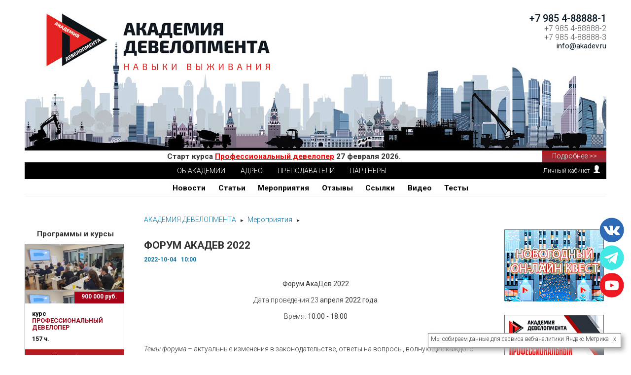

--- FILE ---
content_type: text/html; charset=UTF-8
request_url: https://akadev.ru/events/9
body_size: 8542
content:
<!DOCTYPE html>
<html lang="ru">
<head>
    <meta charset="utf-8">
    <meta name="viewport" content="width=device-width, initial-scale=1.0">
    <meta http-equiv="x-ua-compatible" content="ie=edge">
    <title>Академия девелопмента</title>
    <meta name="Description" content='Академия девелопмента'/>
    <meta name="viewport" content="width=device-width">
    <link rel="stylesheet" href="https://necolas.github.io/normalize.css/7.0.0/normalize.css"/>
    <meta name="yandex-verification" content="3e35edfe220f5b2c" />
    <meta name="google-site-verification" content="7fqvC-b7TNylxwYlQHxTGwrW8RXVCUjM35cvsWAGz2o" />

    <link rel="stylesheet" href="/inc/_s.css">
    <link rel="icon" type="image/ico"  href="/img/akadev.ico"/>
    <meta property="og:title" content='Академия девелопмента'/>
    <meta property="og:description" content='Академия девелопмента'/>
    <meta property="og:image" content="https://akadev.ru/img/akadev_logo2.png"/>
    <meta property="og:url" content="https://akadev.ru/events/9"/>
    <script  src="https://yastatic.net/jquery/3.1.1/jquery.min.js"></script>
    <link rel="preconnect" href="https://fonts.googleapis.com">
    <link rel="preconnect" href="https://fonts.gstatic.com" crossorigin>
    <link href="https://fonts.googleapis.com/css2?family=Roboto:ital,wght@0,100;0,300;0,400;0,500;0,700;0,900;1,100;1,300;1,400;1,500;1,700;1,900&display=swap" rel="stylesheet">
    <script type="application/ld+json">
	 {  "@context": "http://schema.org",
		"@type": "Organization",
		"name": "Академия девелопмента",
		"url": "https://akadev.ru",
		"logo": "https://akadev.ru/img/akadev_logo2.png",
		"foundingDate": "2018",
		"sameAs" : [
			"https://www.facebook.com/groups/akadev",
			"https://vk.com/akadev",
			"https://t.me/joinchat/BBrjFg9DtSAOZGrMOLQPkQ"
	      ],
		 "contactPoint" : [{
			      "@type" : "ContactPoint",
			      "telephone" : "+7-903-011-69-46",
			      "contactType" : "sales",
			      "contactOption" : "sales",
			      "areaServed" : "RU"
				 }
    	 ]
	 }
	</script>
    <meta name="mailru-domain" content="m6yw5zTbnMOeJhqb" />
</head>
<body>
<div class="container">
    <main class="content">
<div class='breadLinks'  itemtype="http://schema.org/BreadcrumbList">
	<span  itemscope itemprop="itemListElement" itemtype="http://schema.org/ListItem">
		<a href='/' alt='АКАДЕМИЯ ДЕВЕЛОПМЕНТА'  itemprop="item" ><span itemprop="name">АКАДЕМИЯ ДЕВЕЛОПМЕНТА</span></a>
		<meta itemprop="position" content="1">
	</span> 
	<span class='min'> &nbsp;  ► &nbsp; </span> 
	<span  itemprop="itemListElement" itemtype="http://schema.org/ListItem">
		<a href='/events' alt='Мероприятия'  itemprop="item" ><span itemprop="name">Мероприятия</span></a>
		<meta itemprop="position" content="2">
	</span>
	<span class='min'> &nbsp;  ► &nbsp; </span>
</div>			
					<div id='archiveBlock'>
	      						<div class='archiveItem'>
			      					<h1>ФОРУМ АКАДЕВ 2022</h1>
									<span class='dt'>2022-10-04 &nbsp; 10:00</span><br/>
                                    <!--
                                        <img src="/img/events/event-.jpg" style="float:left;margin-right:1em;"/>
                                    -->                                                                        
                                    <div>

                                                                                    <p style="text-align:center"><strong>Форум АкаДев 2022</strong></p>

<p style="text-align:center">Дата проведения:23<strong>&nbsp;апреля&nbsp;2022&nbsp;года</strong></p>

<p style="text-align:center">Время: <strong>10:00 - 18:00</strong></p>

<p>&nbsp;</p>

<p><em>Темы форума</em> &ndash; актуальные изменения в законодательстве, ответы на вопросы, волнующие каждого участника рынка строительства.<br />
<br />
Практикующие специалисты дадут дорожную карту по главным направлениям девелоперского бизнеса. Форум &ndash; это отличная возможность обменяться опытом, получить рабочие инструменты, скорректировать стратегию с учётом ситуации на рынке.</p>

<p>&nbsp;</p>

<p><a href="https://forumakadev.ru/#rec302255845"><strong>Подробная программа мероприятия&nbsp;</strong></a></p>

<p>&nbsp;</p>
<div class="archiveVideoBlock">
                                                            <iframe src="https://www.youtube.com/embed/1SrZ0H221kg" frameborder="0" allow="encrypted-media" allowfullscreen ></iframe>
                                                        </div>                                        

                                    										</div>

									                                        <div class="clear"></div>
                                        <h2>Фотоматериалы</h2>
                                                                                    <div class='photoBlock'>
                                                <a href='/img/events/9/фото 2.jpg'
                                                   title="ФОРУМ АКАДЕВ 2022 фото фото 2.jpg">
                                                    <img src='/img/events/9/tn-фото 2.jpg'
                                                         alt='ФОРУМ АКАДЕВ 2022 фото 2.jpg'/>
                                                </a>
                                            </div>
                                                                                    <div class='photoBlock'>
                                                <a href='/img/events/9/фото 3.jpg'
                                                   title="ФОРУМ АКАДЕВ 2022 фото фото 3.jpg">
                                                    <img src='/img/events/9/tn-фото 3.jpg'
                                                         alt='ФОРУМ АКАДЕВ 2022 фото 3.jpg'/>
                                                </a>
                                            </div>
                                                                                    <div class='photoBlock'>
                                                <a href='/img/events/9/фото!.jpg'
                                                   title="ФОРУМ АКАДЕВ 2022 фото фото!.jpg">
                                                    <img src='/img/events/9/tn-фото!.jpg'
                                                         alt='ФОРУМ АКАДЕВ 2022 фото!.jpg'/>
                                                </a>
                                            </div>
                                                                                    <div class='photoBlock'>
                                                <a href='/img/events/9/фото11.jpg'
                                                   title="ФОРУМ АКАДЕВ 2022 фото фото11.jpg">
                                                    <img src='/img/events/9/tn-фото11.jpg'
                                                         alt='ФОРУМ АКАДЕВ 2022 фото11.jpg'/>
                                                </a>
                                            </div>
                                                                                    <div class='photoBlock'>
                                                <a href='/img/events/9/фото12.jpg'
                                                   title="ФОРУМ АКАДЕВ 2022 фото фото12.jpg">
                                                    <img src='/img/events/9/tn-фото12.jpg'
                                                         alt='ФОРУМ АКАДЕВ 2022 фото12.jpg'/>
                                                </a>
                                            </div>
                                                                                    <div class='photoBlock'>
                                                <a href='/img/events/9/фото13.jpg'
                                                   title="ФОРУМ АКАДЕВ 2022 фото фото13.jpg">
                                                    <img src='/img/events/9/tn-фото13.jpg'
                                                         alt='ФОРУМ АКАДЕВ 2022 фото13.jpg'/>
                                                </a>
                                            </div>
                                                                                    <div class='photoBlock'>
                                                <a href='/img/events/9/фото14.jpg'
                                                   title="ФОРУМ АКАДЕВ 2022 фото фото14.jpg">
                                                    <img src='/img/events/9/tn-фото14.jpg'
                                                         alt='ФОРУМ АКАДЕВ 2022 фото14.jpg'/>
                                                </a>
                                            </div>
                                                                                    <div class='photoBlock'>
                                                <a href='/img/events/9/фото15.jpg'
                                                   title="ФОРУМ АКАДЕВ 2022 фото фото15.jpg">
                                                    <img src='/img/events/9/tn-фото15.jpg'
                                                         alt='ФОРУМ АКАДЕВ 2022 фото15.jpg'/>
                                                </a>
                                            </div>
                                                                                    <div class='photoBlock'>
                                                <a href='/img/events/9/фото16.jpg'
                                                   title="ФОРУМ АКАДЕВ 2022 фото фото16.jpg">
                                                    <img src='/img/events/9/tn-фото16.jpg'
                                                         alt='ФОРУМ АКАДЕВ 2022 фото16.jpg'/>
                                                </a>
                                            </div>
                                                                                    <div class='photoBlock'>
                                                <a href='/img/events/9/фото17.jpg'
                                                   title="ФОРУМ АКАДЕВ 2022 фото фото17.jpg">
                                                    <img src='/img/events/9/tn-фото17.jpg'
                                                         alt='ФОРУМ АКАДЕВ 2022 фото17.jpg'/>
                                                </a>
                                            </div>
                                                                                    <div class='photoBlock'>
                                                <a href='/img/events/9/фото18.jpg'
                                                   title="ФОРУМ АКАДЕВ 2022 фото фото18.jpg">
                                                    <img src='/img/events/9/tn-фото18.jpg'
                                                         alt='ФОРУМ АКАДЕВ 2022 фото18.jpg'/>
                                                </a>
                                            </div>
                                                                                    <div class='photoBlock'>
                                                <a href='/img/events/9/фото22.jpg'
                                                   title="ФОРУМ АКАДЕВ 2022 фото фото22.jpg">
                                                    <img src='/img/events/9/tn-фото22.jpg'
                                                         alt='ФОРУМ АКАДЕВ 2022 фото22.jpg'/>
                                                </a>
                                            </div>
                                                                                    <div class='photoBlock'>
                                                <a href='/img/events/9/фото23.jpg'
                                                   title="ФОРУМ АКАДЕВ 2022 фото фото23.jpg">
                                                    <img src='/img/events/9/tn-фото23.jpg'
                                                         alt='ФОРУМ АКАДЕВ 2022 фото23.jpg'/>
                                                </a>
                                            </div>
                                                                                    <div class='photoBlock'>
                                                <a href='/img/events/9/фото25.jpg'
                                                   title="ФОРУМ АКАДЕВ 2022 фото фото25.jpg">
                                                    <img src='/img/events/9/tn-фото25.jpg'
                                                         alt='ФОРУМ АКАДЕВ 2022 фото25.jpg'/>
                                                </a>
                                            </div>
                                                                                    <div class='photoBlock'>
                                                <a href='/img/events/9/фото26.jpg'
                                                   title="ФОРУМ АКАДЕВ 2022 фото фото26.jpg">
                                                    <img src='/img/events/9/tn-фото26.jpg'
                                                         alt='ФОРУМ АКАДЕВ 2022 фото26.jpg'/>
                                                </a>
                                            </div>
                                                                                    <div class='photoBlock'>
                                                <a href='/img/events/9/фото5.jpg'
                                                   title="ФОРУМ АКАДЕВ 2022 фото фото5.jpg">
                                                    <img src='/img/events/9/tn-фото5.jpg'
                                                         alt='ФОРУМ АКАДЕВ 2022 фото5.jpg'/>
                                                </a>
                                            </div>
                                                                                    <div class='photoBlock'>
                                                <a href='/img/events/9/фото6.jpg'
                                                   title="ФОРУМ АКАДЕВ 2022 фото фото6.jpg">
                                                    <img src='/img/events/9/tn-фото6.jpg'
                                                         alt='ФОРУМ АКАДЕВ 2022 фото6.jpg'/>
                                                </a>
                                            </div>
                                                                                    <div class='photoBlock'>
                                                <a href='/img/events/9/фото8.jpg'
                                                   title="ФОРУМ АКАДЕВ 2022 фото фото8.jpg">
                                                    <img src='/img/events/9/tn-фото8.jpg'
                                                         alt='ФОРУМ АКАДЕВ 2022 фото8.jpg'/>
                                                </a>
                                            </div>
                                        									<div class="clear"></div>

									
					        	</div>
					        	
			      			
					</div>
	     

</main>

<header class="header">
    <div id="phonesBlock">
        <div id='phone1' class="phone"><a href="tel:+7 985 4-88888-1">+7 985 4-88888-1</a></div>
        <div id='phone2' class="phone"><a href="tel:+7 985 4-88888-2">+7 985 4-88888-2</a></div>
        <div id='phone3' class="phone"><a href="tel:+7 985 4-88888-3">+7 985 4-88888-3</a></div>
        <div id='email'><a href="mailto:info@akadev.ru">info@akadev.ru</a></div>
    </div>
    <div id="titleBlock" onclick='go("/")'>
        <a href='/'><img src="/img/_htitle.jpg" id="htitle"/></a>        <!--<div id="subTitleBlock">НАВЫКИ ВЫЖИВАНИЯ</div>-->
    </div>
    <div class='popup'>
                <!--<marquee style="animation: text 5s infinite linear;">-->
        Старт курса <a class='red' href='https://akadev.ru/education/course/modular_program'>Профессиональный девелопер</a> 27 февраля 2026.    <span id='pl'><a href='https://akadev.ru/education/course/modular_program'>Подробнее >></a></span>																																																																																																																																																																																																																																																																																																																																																																																																		
        <!--</marquee>-->
    </div>
    <div class='topMenu1'>

                    <a href="/page/about" title="ОБ АКАДЕМИИ">ОБ АКАДЕМИИ</a>
                    <a href="/page/gde" title="АДРЕС">АДРЕС</a>
                    <a href=" /lectors" title="ПРЕПОДАВАТЕЛИ">ПРЕПОДАВАТЕЛИ</a>
                    <a href="/main/partners" title="ПАРТНЕРЫ">ПАРТНЕРЫ</a>
                <div id='lk'>
            <div class='lkLnk'>
                <a href='/cabinet'>Личный&nbsp;кабинет</a>
                <img src='/img/lk.png' onclick="go('/cabinet');" alt="Личный кабинет"/>
            </div>

        </div>
    </div>
</header>

<nav class='topMenu2'>
    <!--<div id='fishka'>
        <img src='/img/fishka.png' alt="reading man"/>
    </div>-->
            <a href="/news"  title="Новости">Новости</a>
            <a href="/articles"  title="Статьи">Статьи</a>
            <a href="/events"  title="Мероприятия">Мероприятия</a>
            <a href="/votes"  title="Отзывы">Отзывы</a>
            <a href="/page/developer_links"  title="Ссылки">Ссылки</a>
            <a href="/video"  title="Видео">Видео</a>
            <a href="/tests" style="margin-right:0;" title="Тесты">Тесты</a>
    </nav>

<aside class="menuL">
    <!--<div class='sidebarBlock'>
        <a href="/education/course/analiz-developerskogo-projecta#buyForm">
            <img src="/img/invest_sidebar_banner.png" style="width: 100%"/>
            <br>
            <img src='/img/buy.png' alt="Запись на курс" style="width: 17px; border:0;"/> подать заявку
        </a>
    </div>-->


    <h2>Программы и курсы</h2>
    <!--div class='sidebarBlock'>

        <div class="img" style="background: url('/img/course01_tn.jpg');">
                        <div class='sb_price'> <span>руб.</span></div>
        </div>

        <div class="sb_inner">
            <h4><span class="small" style="color: black">курс</span><br/>
                <a href="/education/modular_program" style="text-decoration:none; color:#a80219;" title="Курс Профессиональный девелопер">
                                    </a>
            </h4>
            <div class="sb_length">
                155 <span class="small">ч.</span>
            </div>
        </div>
        <div class="sb_btn">
            <a href="https://akadev.ru/education/modular_program"  title="Курс Профессиональный девелопер">Подробнее >></a>
        </div>

    </div>-->
                                                        <div class='sidebarBlock'>
                    <div class="img" style="background: url('/img/_courses/tn/course-modular_program.jpg');">
                                                <div class='sb_price'>900 000 <span>руб.</span></div>
                    </div>

                    <div class="sb_inner">
                        <h4><span class="small" style="color: black">курс</span><br/>
                            <a href="https://akadev.ru/education/modular_program" style="text-decoration:none; color:#a80219;" title="Профессиональный девелопер">
                                ПРОФЕССИОНАЛЬНЫЙ ДЕВЕЛОПЕР                            </a>
                        </h4>
                        <div class="sb_length">
                                                            157 <span class="small">ч.</span>
                                                    </div>
                    </div>
                    <div class="sb_btn">
                        <a href="https://akadev.ru/education/modular_program"  title="Профессиональный девелопер">Подробнее >></a>
                    </div>

                </div>
                                                                <div class='sidebarBlock'>
                    <div class="img" style="background: url('/img/_courses/tn/course-Suppliers_and_manufacturers.jpg');">
                                                <div class='sb_price'>300 000 <span>руб.</span></div>
                    </div>

                    <div class="sb_inner">
                        <h4><span class="small" style="color: black">курс</span><br/>
                            <a href="https://pp.akadev.ru" style="text-decoration:none; color:#a80219;" title="Поставщики и производители. Как продавать девелоперу">
                                ПОСТАВЩИКИ И ПРОИЗВОДИТЕЛИ. КАК ПРОДАВАТЬ ДЕВЕЛОПЕРУ                            </a>
                        </h4>
                        <div class="sb_length">
                                                            16 <span class="small">ч.</span>
                                                    </div>
                    </div>
                    <div class="sb_btn">
                        <a href="https://pp.akadev.ru"  title="Поставщики и производители. Как продавать девелоперу">Подробнее >></a>
                    </div>

                </div>
                                                                <div class='sidebarBlock'>
                    <div class="img" style="background: url('/img/_courses/tn/course-moscow_supervisor_prof.jpg');">
                                                <div class='sb_price'>200 000 <span>руб.</span></div>
                    </div>

                    <div class="sb_inner">
                        <h4><span class="small" style="color: black">курс</span><br/>
                            <a href="/education/course/moscow_supervisor_prof" style="text-decoration:none; color:#a80219;" title="Профессиональный технический заказчик Москвы">
                                ПРОФЕССИОНАЛЬНЫЙ ТЕХНИЧЕСКИЙ ЗАКАЗЧИК МОСКВЫ                            </a>
                        </h4>
                        <div class="sb_length">
                                                            1 мес.
                                                    </div>
                    </div>
                    <div class="sb_btn">
                        <a href="/education/course/moscow_supervisor_prof"  title="Профессиональный технический заказчик Москвы">Подробнее >></a>
                    </div>

                </div>
                                                                <div class='sidebarBlock'>
                    <div class="img" style="background: url('/img/_courses/tn/course-analiz-developerskogo-projecta.jpg');">
                                                <div class='sb_price'>200 000 <span>руб.</span></div>
                    </div>

                    <div class="sb_inner">
                        <h4><span class="small" style="color: black">курс</span><br/>
                            <a href="/education/course/analiz-developerskogo-projecta" style="text-decoration:none; color:#a80219;" title="ОЦЕНКА ДЕВЕЛОПЕРСКИХ АКТИВОВ">
                                ОЦЕНКА ДЕВЕЛОПЕРСКИХ АКТИВОВ                            </a>
                        </h4>
                        <div class="sb_length">
                                                            1 мес.
                                                    </div>
                    </div>
                    <div class="sb_btn">
                        <a href="/education/course/analiz-developerskogo-projecta"  title="ОЦЕНКА ДЕВЕЛОПЕРСКИХ АКТИВОВ">Подробнее >></a>
                    </div>

                </div>
                                                                <div class='sidebarBlock'>
                    <div class="img" style="background: url('/img/_courses/tn/course-finmodel_spot_development.jpg');">
                                                <div class='sb_price'>100 000 <span>руб.</span></div>
                    </div>

                    <div class="sb_inner">
                        <h4><span class="small" style="color: black">курс</span><br/>
                            <a href="/education/course/finmodel_spot_development" style="text-decoration:none; color:#a80219;" title="ФИНАНСОВАЯ МОДЕЛЬ ЖК: точечная застройка">
                                ФИНАНСОВАЯ МОДЕЛЬ ЖК: ТОЧЕЧНАЯ ЗАСТРОЙКА                            </a>
                        </h4>
                        <div class="sb_length">
                                                            1 мес.
                                                    </div>
                    </div>
                    <div class="sb_btn">
                        <a href="/education/course/finmodel_spot_development"  title="ФИНАНСОВАЯ МОДЕЛЬ ЖК: точечная застройка">Подробнее >></a>
                    </div>

                </div>
                                                                <div class='sidebarBlock'>
                    <div class="img" style="background: url('/img/_courses/tn/course-finmodel_cottage_development.jpg');">
                                                <div class='sb_price'>50 000 <span>руб.</span></div>
                    </div>

                    <div class="sb_inner">
                        <h4><span class="small" style="color: black">курс</span><br/>
                            <a href="/education/course/finmodel_cottage_development" style="text-decoration:none; color:#a80219;" title="ФИНАНСОВАЯ МОДЕЛЬ коттеджного поселка">
                                ФИНАНСОВАЯ МОДЕЛЬ КОТТЕДЖНОГО ПОСЕЛКА                            </a>
                        </h4>
                        <div class="sb_length">
                                                             <span class="small">ч.</span>
                                                    </div>
                    </div>
                    <div class="sb_btn">
                        <a href="/education/course/finmodel_cottage_development"  title="ФИНАНСОВАЯ МОДЕЛЬ коттеджного поселка">Подробнее >></a>
                    </div>

                </div>
                                                                <div class='sidebarBlock'>
                    <div class="img" style="background: url('/img/_courses/tn/course-finmodel_business_development.jpg');">
                                                <div class='sb_price'>50 000 <span>руб.</span></div>
                    </div>

                    <div class="sb_inner">
                        <h4><span class="small" style="color: black">курс</span><br/>
                            <a href="/education/course/finmodel_business_development" style="text-decoration:none; color:#a80219;" title="ФИНАНСОВАЯ МОДЕЛЬ бизнес-центра">
                                ФИНАНСОВАЯ МОДЕЛЬ БИЗНЕС-ЦЕНТРА                            </a>
                        </h4>
                        <div class="sb_length">
                                                             <span class="small">ч.</span>
                                                    </div>
                    </div>
                    <div class="sb_btn">
                        <a href="/education/course/finmodel_business_development"  title="ФИНАНСОВАЯ МОДЕЛЬ бизнес-центра">Подробнее >></a>
                    </div>

                </div>
                                                                <div class='sidebarBlock'>
                    <div class="img" style="background: url('/img/_courses/tn/course-finmodel_hotel_development.jpg');">
                                                <div class='sb_price'>50 000 <span>руб.</span></div>
                    </div>

                    <div class="sb_inner">
                        <h4><span class="small" style="color: black">курс</span><br/>
                            <a href="/education/course/finmodel_hotel_development" style="text-decoration:none; color:#a80219;" title="ФИНАНСОВАЯ МОДЕЛЬ гостиницы">
                                ФИНАНСОВАЯ МОДЕЛЬ ГОСТИНИЦЫ                            </a>
                        </h4>
                        <div class="sb_length">
                                                             <span class="small">ч.</span>
                                                    </div>
                    </div>
                    <div class="sb_btn">
                        <a href="/education/course/finmodel_hotel_development"  title="ФИНАНСОВАЯ МОДЕЛЬ гостиницы">Подробнее >></a>
                    </div>

                </div>
                                                                <div class='sidebarBlock'>
                    <div class="img" style="background: url('/img/_courses/tn/course-finmodel_complex_development.jpg');">
                                                <div class='sb_price'>50 000 <span>руб.</span></div>
                    </div>

                    <div class="sb_inner">
                        <h4><span class="small" style="color: black">курс</span><br/>
                            <a href="/education/course/finmodel_complex_development" style="text-decoration:none; color:#a80219;" title="ФИНАНСОВАЯ МОДЕЛЬ производственно-складского комплекса (ЛАЙТ ИНДАСТРИАЛ)">
                                ФИНАНСОВАЯ МОДЕЛЬ ПРОИЗВОДСТВЕННО-СКЛАДСКОГО КОМПЛЕКСА (ЛАЙТ ИНДАСТРИАЛ)                            </a>
                        </h4>
                        <div class="sb_length">
                                                             <span class="small">ч.</span>
                                                    </div>
                    </div>
                    <div class="sb_btn">
                        <a href="/education/course/finmodel_complex_development"  title="ФИНАНСОВАЯ МОДЕЛЬ производственно-складского комплекса (ЛАЙТ ИНДАСТРИАЛ)">Подробнее >></a>
                    </div>

                </div>
                                                                <div class='sidebarBlock'>
                    <div class="img" style="background: url('/img/_courses/tn/course-finmodel_block_development.jpg');">
                                                <div class='sb_price'>70 000 <span>руб.</span></div>
                    </div>

                    <div class="sb_inner">
                        <h4><span class="small" style="color: black">курс</span><br/>
                            <a href="/education/course/finmodel_block_development" style="text-decoration:none; color:#a80219;" title="ФИНАНСОВАЯ МОДЕЛЬ ЖК: квартальная застройка">
                                ФИНАНСОВАЯ МОДЕЛЬ ЖК: КВАРТАЛЬНАЯ ЗАСТРОЙКА                            </a>
                        </h4>
                        <div class="sb_length">
                                                             <span class="small">ч.</span>
                                                    </div>
                    </div>
                    <div class="sb_btn">
                        <a href="/education/course/finmodel_block_development"  title="ФИНАНСОВАЯ МОДЕЛЬ ЖК: квартальная застройка">Подробнее >></a>
                    </div>

                </div>
                    
        
</aside>
<aside class="menuR" style="padding-top: 39px;">

    <!--<div class='podpis'>
        <form id='podpisForm' action="/main/subscribe" method="POST">
            Подписаться: <input id='podpisEmail' name='mail' required placeholder="введите email"/> &nbsp;&nbsp;<img id='podpisOk' src='/img/ok.png' alt="Подписка на новости сайта"/>
        </form>
    </div>-->

    
    <div class='sidebarBlock' style="margin-bottom: 2em; height: 143px;">
     <a href="/game/game.html" style="" target="_blank">
         <img src="/img/nyQuest_sidebar.jpg" style=" width: 200px; border:0"/>
     </a>
    </div>


    <!--div class='sidebarBlock' style="margin-bottom: 1em; height:126px;"-->
        <!--<a href="https://akadev.ru/articles/view/Akademiya_developmenta_put_ot_avtorskogo_kursa_do_obrazovatelnoy_platformy_v_nedvizhimosti_1" style="text-decoration: none; color: #545b66;" target="_blank">
            <img src="/img/_article200-160.jpg" style=" width: 100%; border:0"/>
            <b style="display: inline-block; margin:5px;font-size: 0.9em;">Академия девелопмента:
                путь от авторского курса до образовательной платформы в недвижимости №1</b>
        </a>-->
        <!--a href="https://akadev.ru/docs/dubai.pdf" style="text-decoration: none; color: #545b66;" target="_blank"><img src="/img/dubai.jpg" style="width: 100%; border:0"/></a>
    </div-->

   <!-- <div class='sidebarBlock' style="margin-bottom: 1em; height:auto;">
        <a href="/education/course/finmodel_spot_development" style="text-decoration:none; color:#a80219;" title="ФИНАНСОВАЯ МОДЕЛЬ ЖК: ТОЧЕЧНАЯ ЗАСТРОЙКА">
        <img src="/img/JK-banner.jpg" style=" width: 100%; border:0"/>
        </a>
    </div>-->

    <!-- <div class="sb_inner">
            <h4 style="text-align: center; color:#333;">
               <span class="small" style="color: black">курс</span><br/>
                <span style="text-decoration:none; color:#a80219;">
                                    </span><br>
                ПРЕЗЕНТАЦИЯ
            </h4>

        </div>-->

    <div class='sidebarBlock' style="min-height: auto;">
            <img src="/img/pp_presentation.jpg" class='img' style="border: 0"/><div class="sb_btn"><a href="/docs/pd.pdf" target="_blank" style="color: white; text-decoration: none;" title="Презентация курса Профессиональный девелопер">Скачать презентацию</a></div>

    </div>

    <h2>Мероприятия</h2>
   <!-- <div class='sidebarBlock'>
        <div class="img" style="background: url('/img/gisogd.png')"></div>
        <div class="sb_inner">
            <h4><a href="/education/webinar/asset_valuation" style="text-decoration:none; color:#545b66; font-weight: 400; line-height: 1.2;" title='Вебинар ОЦЕНКА ДЕВЕЛОПЕРСКИХ АКТИВОВ'>
                    Вебинар <b>ОЦЕНКА ДЕВЕЛОПЕРСКИХ АКТИВОВ</b>
                </a>
            </h4>
            <p style="color:red;font-weight: 400;">06 мая 2025</p>
        </div>

    </div>-->

            <div class='sidebarBlock'>
                            <div class="img" style="background: url('/img/events/event-29.jpg')">
                   <!-- <div class="sb_price" style="background-color: #345;"> </div>-->
                </div>
                        <div class="sb_inner">
            <h4><a href="/events/Digital_challenges" style="text-decoration:none; color:#545b66; font-weight: 400; line-height: 1.2;" title=''>
                    Цифровые вызовы для девелопера: убить дракона или тушить пожары                </a>
            </h4>
            </div>

        </div>
            <div class='sidebarBlock'>
                            <div class="img" style="background: url('/img/events/event-26.jpg')">
                   <!-- <div class="sb_price" style="background-color: #345;"> </div>-->
                </div>
                        <div class="sb_inner">
            <h4><a href="/events/antikrizisnoe-upravlenie-developerov-v-slozhnykh-ekonomicheskikh-usloviyakh" style="text-decoration:none; color:#545b66; font-weight: 400; line-height: 1.2;" title=''>
                    Росбилд 2025 Антикризисное управление девелоперов в сложных экономических условиях                </a>
            </h4>
            </div>

        </div>
            <div class='sidebarBlock'>
                            <div class="img" style="background: url('/img/events/event-23.jpg')">
                   <!-- <div class="sb_price" style="background-color: #345;"> </div>-->
                </div>
                        <div class="sb_inner">
            <h4><a href="/events/Events_changing_the_development_market:_an_expert_review" style="text-decoration:none; color:#545b66; font-weight: 400; line-height: 1.2;" title=''>
                    Запись вебинара:<br><b>"События, меняющие  девелоперский рынок. Экспертный обзор"</b>                </a>
            </h4>
            </div>

        </div>
        <br/>
    <h2>Видеоматериалы</h2>
            <div class='sidebarBlock'>
            <div class="img" style="background: url('/img/videoImg/4296277149.jpg') no-repeat;background-size: cover;">
                            </div>

            <div class="sb_inner">
            <h4>
                <a href='/video/fizir'  style="text-decoration:none; color:#545b66;" title="Физир девелопмент - наша команда">
                    Физир девелопмент - наша команда                </a>
            </h4>
            </div>
        </div>

            <div class='sidebarBlock'>
            <div class="img" style="background: url('/img/videoImg/8721201322.jpg') no-repeat;background-size: cover;">
                            </div>

            <div class="sb_inner">
            <h4>
                <a href='/video/Finmodel_GK'  style="text-decoration:none; color:#545b66;" title="Курс Финансовая модель ЖК">
                    Курс Финансовая модель ЖК                </a>
            </h4>
            </div>
        </div>

            <div class='sidebarBlock'>
            <div class="img" style="background: url('/img/videoImg/7888366869.jpg') no-repeat;background-size: cover;">
                            </div>

            <div class="sb_inner">
            <h4>
                <a href='/video/lessons_PD'  style="text-decoration:none; color:#545b66;" title="1-ая из 4-ёх очных сессий 2-ого потока курса Профессиональный девелопер Академии девелопмента">
                    1-ая из 4-ёх очных сессий 2-ого потока курса Профессиональный девелопер Академии девелопмента                </a>
            </h4>
            </div>
        </div>

            <div class='sidebarBlock'>
            <div class="img" style="background: url('/img/videoImg/1135423310.jpg') no-repeat;background-size: cover;">
                            </div>

            <div class="sb_inner">
            <h4>
                <a href='/video/forum_innovation'  style="text-decoration:none; color:#545b66;" title="Онлайн-форум "Автоматизация и инновации в девелопменте"">
                    Онлайн-форум "Автоматизация и инновации в девелопменте"                </a>
            </h4>
            </div>
        </div>

            <div class='sidebarBlock'>
            <div class="img" style="background: url('/img/videoImg/1427350178.jpg') no-repeat;background-size: cover;">
                <div class="sb_price" style="background-color: #345;">01:31</div>            </div>

            <div class="sb_inner">
            <h4>
                <a href='/video/student_development_invest_comments03'  style="text-decoration:none; color:#545b66;" title="Отзыв выпускника курса "Инвестиционный анализ девелоперских проектов и предприятий". Орлов Павел">
                    Отзыв выпускника курса "Инвестиционный анализ девелоперских проектов и предприятий". Орлов Павел                </a>
            </h4>
            </div>
        </div>

        <p class="see_more_video">
        <a href='/video' class='moreCourses'>СМОТРЕТЬ ЕЩЕ</a>
    </p>
    <br><br>
    <h2>Корпоративные предложения</h2>
                                        <!-- <div class='sidebarBlock'>
                    <h4><span class="small grey">корпоративная программа</span><br/><a href="/education/program/" style="text-decoration:none" title="Программа ">
                                                    </a>
                    </h4>
                    <img src="/img/_programs/tn/program-.jpg" alt="Программа " title=""/>
                    <div class='clear'></div>
                    <span class='sb_more'><a href="/program/view/"  title="Программа ">подробнее</a> &nbsp;&#9658;&#9658;&#9658;</span>

                </div>-->
                        
                <div class='sidebarBlock'>
                    <div class="img" style="background: url('/img/_courses/tn/course-Suppliers_and_manufacturers.jpg');">
                                                <div class='sb_price'>300 000 <span>руб.</span></div>
                    </div>

                    <div class="sb_inner">
                        <h4><span class="small" style="color: black">курс</span><br/>
                            <a href="/education/course/finmodel_block_development" style="text-decoration:none; color:#a80219;" title="Поставщики и производители. Как продавать девелоперу">
                                ПОСТАВЩИКИ И ПРОИЗВОДИТЕЛИ. КАК ПРОДАВАТЬ ДЕВЕЛОПЕРУ                            </a>
                        </h4>
                        <div class="sb_length">
                                                            16 <span class="small">ч.</span>
                                                    </div>
                    </div>
                    <div class="sb_btn">
                        <a href="/education/course/finmodel_block_development"  title="Поставщики и производители. Как продавать девелоперу">Подробнее >></a>
                    </div>

                </div>

                <!-- <p>
         <a href='/program/corporate' class='moreCourses'>СМОТРЕТЬ ЕЩЕ</a>
     </p>-->

</aside>
<div id="sn_block">
    <a href="https://vk.com/akadev_ru" target="_blank"><img src="/img/sn/vk.png"/></a>
    <!-- <a href="https://www.facebook.com/groups/akademdev" target="_blank"><img src="/img/sn/facebook.png"/></a>-->
    <a href="https://t.me/akadev" target="_blank"><img src="/img/sn/telegram.png"/></a>
    <!--<a href="https://www.instagram.com/akadev.ru" target="_blank"><img src="/img/sn/instagram.png"/></a>-->
    <a href="https://youtube.com/c/akadev" target="_blank"><img src="/img/sn/youtube.png"/></a>
</div>
<footer class="footer">
    <script src="//code-ya.jivosite.com/widget/SFPSgjz2Kt" async></script>
    <div id='copyright'> &copy; АКАДЕМИЯ ДЕВЕЛОПМЕНТА &nbsp; 2018
        <div id='lk2'>
                        <a href='/cabinet' title="Личный кабинет">
                <img src='/img/lk.png' alt="Личный кабинет"/>
            </a>
            <div class='lkLnk'>
                <a href='/cabinet' title="Личный кабинет">Личный&nbsp;кабинет</a>
            </div>
        </div>
    </div>

    <div id='bottomMailPhoneBlock'  itemscope itemtype="http://schema.org/Organization">
        <div id='bottomMailBlock'>
            <a href='mailto:info@akadev.ru' title='написать письмо'><img src='/img/mail.png' title="email"/></a>
            <span itemprop="email">info@akadev.ru</span>
        </div>
        <div id='bottomPhoneBlock'>
            <span itemprop="telephone">+7 985 4-88888-1</span>
            <span itemprop="telephone">+7 985 4-88888-2</span>
            <span itemprop="telephone">+7 985 4-88888-3</span>
        </div>
    </div>
    <div id='bottomUrBlock'>
        <div id='bottomUrBlock1'>
            ИНН: 772480003006            <br/>
            ОГРНИП: 317774600434820        </div>
        <div id='bottomUrBlock2'>
            ОКПО: 0120206331            <br/>
            ОКВЭД: 68.31, 70.22, 85.41            <br/>
            <a href="/page/oferta">Договор оферты</a> &nbsp;
            <a href="/page/confpolicy">Политика&nbsp;конфиденциальности</a> &nbsp;
        </div>
    </div>
    <div id='bottomSocial'>
        <!--<a href='https://vk.com/akadev' target="_blank">
            <img src='/img/social_vk.png' alt="Группа АКАДЕМИИ ДЕВЕЛОПМЕНТА в vk"/>
        </a>-->
        <!-- <a href='https://www.facebook.com/groups/akademdev'  target="_blank">
             <img src='/img/social_fb.png' alt="Группа АКАДЕМИИ ДЕВЕЛОПМЕНТА в facebook"/>
         </a>-->
        <a href='https://t.me/joinchat/AAAAAFHten6YibnvLxhmBQ'  target="_blank">             <img src='/img/social_telegram.png' alt="АКАДЕМИЯ ДЕВЕЛОПМЕНТА в telegram"/>
        </a>

        <!--LiveInternet counter--><script type="text/javascript">
            document.write("<a href='//www.liveinternet.ru/click' "+
                "target=_blank style='display:block; float:right;'><img src='//counter.yadro.ru/hit?t44.10;r"+
                escape(document.referrer)+((typeof(screen)=="undefined")?"":
                    ";s"+screen.width+"*"+screen.height+"*"+(screen.colorDepth?
                    screen.colorDepth:screen.pixelDepth))+";u"+escape(document.URL)+
                ";h"+escape(document.title.substring(0,150))+";"+Math.random()+
                "' alt='' title='LiveInternet' "+
                "border='0' width='31' height='31'><\/a>")
        </script><!--/LiveInternet-->

        <!-- Yandex.Metrika counter -->
        <script type="text/javascript" >
            (function(m,e,t,r,i,k,a){m[i]=m[i]||function(){(m[i].a=m[i].a||[]).push(arguments)};
                m[i].l=1*new Date();
                for (var j = 0; j < document.scripts.length; j++) {if (document.scripts[j].src === r) { return; }}
                k=e.createElement(t),a=e.getElementsByTagName(t)[0],k.async=1,k.src=r,a.parentNode.insertBefore(k,a)})
            (window, document, "script", "https://mc.yandex.ru/metrika/tag.js", "ym");

            ym(67889782, "init", {
                clickmap:true,
                trackLinks:true,
                accurateTrackBounce:true,
                webvisor:true
            });
        </script>
        <noscript><div><img src="https://mc.yandex.ru/watch/67889782" style="position:absolute; left:-9999px;" alt="" /></div></noscript>
        <!-- /Yandex.Metrika counter -->

    </div>
    <div id='metrika_infoblock' style="right: 10px; position: fixed; bottom: 10px; background-color:white;  border: 1px solid #888; box-shadow: 5px 5px 10px #aaa; z-index: 999; padding: 5px; font-size: 12px;">
        Мы собираем данные для сервиса веб-аналитики Яндекс.Метрика &nbsp;&nbsp;
        <div style="float: right; width: 10px; height: 10px; cursor:pointer;" onclick="$('#metrika_infoblock').css('display','none')">x</div>
    </div>
</footer>
</div>
<script src="/inc/core.js"></script>
<script>$("#podpisOk" ).bind( "click", function() {	$('#podpisForm').submit();});</script>
<script src="//cdn.callibri.ru/callibri.js" type="text/javascript" charset="utf-8"></script>
</body>
</html>

--- FILE ---
content_type: text/css
request_url: https://akadev.ru/inc/_s.css
body_size: 4820
content:
body {
    width:100%;
    min-width:385px;
    max-width:1200px;
    font-weight: 300;
    color:#333;
    font-family: "Roboto",Arial, sans-serif;
    font-style: normal;
    margin:10px auto 10px auto;
    font-size: 14px;
}
.sidebarBlock img, .content img {border:1px solid #000;}
a {color:#0c78aa;}
h1{font-size:1.3rem; margin:0.3em 0 1em 0;}
h2{font-size:1.1em; line-height:0.95;}
h3{font-size:1.1rem;}
h4{font-size:1.1em;}
h5{font-size:0.9em;}
.min {font-size:10px;}
.dt {margin:-15px 0 0 0; position:absolute; color: #0c78aa; font-weight:bold; font-size:0.85em;}

.clear{clear:both; margin:0 !important;}
.centered {padding:2em; text-align:center;}
.container {
    display: grid;
    grid-template-columns: repeat(16, 1fr);
    grid-template-rows: auto auto auto auto;
    grid-column-gap: 0;
    grid-row-gap: 0;
    grid-template-areas:
            "h h h h h h h h h h h h h h h h"
            "m m m m m m m m m m m m m m m m"
            "l l l c c c c c c c c c c r r r"
            "p p p p p p p p p p p p p p p p"
            "f f f f f f f f f f f f f f f f";
    margin:0 10px 0 10px;
}
.header {
    grid-area: h;
    background-color:#000;
}
.phone > a{ color:#52565a; text-decoration: none !important;}
#phone1 > a{
    color:#0a1823;
    font-weight: 500;
    font-size: 20px;
}
#phone2 > a {
    font-weight: 300;
    font-size: 16px;
}
#phone3 > a{
    font-weight: 300;
    font-size: 16px;
}
#email > a{
    color:#0a1823;
    font-weight: 400;
    font-size: 15px;
    text-decoration: none !important;
}


.popup{
    background-color:#fff;
    margin-top:295px;
    font-size:1.1em;
    padding: 0 0 0 1.2em;
    text-align:center;
    font-weight:bold;
    height: 24px;
    line-height: 1.6em;
}
.topMenu1{
    text-align:center;
    background-color:black;
    padding:3px 0 3px 0;
}
.topMenu1 a{
    text-align:center;
    display:inline-block;
    margin:0.5em 1em 0.5em 1em;
    color:white;
    line-height:14px;
    vertical-align:top;
    text-decoration:none;
    font-weight: 300;
}
.topMenu1 #qu {
    display:inline;
}
#lk {
    float:right; color:#fff; margin:0.2em 0.6em 0 0;  cursor:pointer;
}
#lk2{display:none; float:right; }
.lkLnk {float:right;margin:0 0.3em 0 0.4em;}
.lkLnk a{
    margin:0.3em;
    white-space: nowrap;
    font-size:0.9em;
}
#lk img{
    margin:0 0;
    height: 16px;
}
#auth{
    width:100%;
    text-align:center;
    margin-top:30px;
}
.topMenu2{
    grid-area: m;
    text-align: center;
    padding: 6px 0 7px 10px;
    font-size: 1.1em;
    font-weight: bold;
    margin-bottom: 1.8em;
    border-bottom: 1px solid #eee;
}
.topMenu2 a{
    text-align:center;
    display:inline-block;
    margin:0.4em 0.7em 0.2em 0.7em;
    color:black;
    line-height:12px;
    vertical-align:top;
    text-decoration:none;
}
#podpisForm {
    padding-right:20px;
    margin-bottom:0.5em;
}
#podpisOk {
    position:absolute;
}

#fishka{
    display:inline-block;
    margin-top:-21px;
    margin-right:20px;
    width:30px;
    height:40px;
    z-index:5;

}

.podpis {
    grid-area:p;
    padding:6px 0 8px 15px !important;
    text-align:left !important;
}
#podpisEmail {
    width:120px;
    font-size:0.95em;
    height:16px;
}


.menuL {
    grid-area: l;
    /*background-color:#e4dada;*/
    min-height:230px;
    text-align:center;
    padding-top: 28px;
}
.menuL h2 {margin-right: 1em;}
.menuR h2 {margin-left: 1em;}
.menuR {
    grid-area: r;
    /*background-color:#e4dada;*/
    min-height:230px;
    text-align:center;
    padding-top: 28px;
}
.menuR > .sidebarBlock{
    margin:0 0 1.5em 1em;
}
.content {
    grid-area: c;
    padding:0em 1.5em 2em 1.5em;
    line-height:1.4;
}

.footer {
    grid-area: f;
    background-color:#cecece;
    display: grid;
    grid-template-columns: repeat(3,1fr);
    grid-template-rows: auto auto;
    grid-column-gap: 10px;
    grid-row-gap: 0;
    grid-template-areas:
            "copyright copyright copyright"
            "social urdata mailPhone";
}
.footer > div{
    margin:5px 10px 5px 10px;
    min-height:18px;
}
.footer > div>span{
    vertical-align:middle;
    display:inline-block;
}

#sn_block {
    position: fixed;
    width:50px;
    height:265px;
    right:1em;
    bottom:1em;
}
#sn_block img {margin-bottom:3px; width:50px; height:50px;}

#copyright{
    grid-area:copyright;
    background-color:#000000;
    padding:0.4em 0.8em 0.4em 0.8em;
    height:auto;
    text-align:center;
    color:#fff;
    margin:0;
}

#bottomSocial{
    grid-area:social;
}
#bottomSocial a{
    display:block; float:left;
}

#bottomMailPhoneBlock{
    grid-area:mailPhone;
}
#bottomMailBlock{
    text-align:right;
}
#bottomMailBlock img{
    margin-right:0.3em;
}
#bottomMailBlock span{ vertical-align:top;}

#bottomPhoneBlock span{
    display:block;
    width:100%;
    text-align:right;
}
#bottomUrBlock{
    grid-area:urdata;
    font-size:0.85em;
}
#bottomUrBlock1{
    text-align:right;
    width:48%;
    float:left;
    margin-right:6px;
}
#bottomUrBlock2{
    text-align:left;
    width:48%;
    float:right;
}
#bottomUrBlock span{
    display:inline-block;
}

.header{
    background:url('/img/_h.jpg') no-repeat;
}
#htitle {
    display: inline-block;
    background:url("/img/_htitle.jpg") no-repeat;
    width:310px;
    height: 98px;
}
#logoBlock{
    float:right;
    margin:0 0 1em 1.5em;
}
#logoBlock img{
    border:0;
}
.menuL div {
    text-align:center;
    /*margin:1em 1em 0.8em 1em;*/
}
.menuR div {
    text-align:center;
    /*margin:1em 1em 0.8em 1em;*/
}

.moreCourses{
    color:red;
    text-decoration:none;
    font-weight:bold;
    font-size:1.1em;
}
#titleBlock {
    float:left;
    font-size: 1.7em;
    width:550px;
    height:30px;
    color:#000;
    font-weight:500;
    margin: 24px 0 0 0;
    padding: 11px 0 25px 200px;
    cursor:pointer;

}
#titleBlock a{ color:#000; line-height: 18px;}
#subTitleBlock {
    float:left; font-size:0.5em;
    width:550px;
    font-weight: 300;
    color:red;
    margin-top:5px;
}
#titleBlock a{
    text-decoration:none;
}
#phonesBlock {
    float:right; font-size:1.1em;
    margin-top:16px;
    width:160px;
    color:#000;
    text-align:right;
}

.sidebarBlock{
    border:1px solid #616168;
    width:200px;
    margin:1em;
    /*border-radius: 10px;*/
    margin: 0 1em 1.5em 0;
    /*padding: 1em 1em 0.7em 1em;*/
    /*box-shadow: 5px 5px 20px #ccc;*/
    background-color:#fff;
}
.sidebarBlock .img{
    width:200px;
    height: 120px;
    /*border:1px solid #000;*/
    /*margin-left: 1px;*/
    border: 0;
    vertical-align: baseline;
    text-align: right;
}
.sb_inner {
    margin: 1em;
}
.sidebarBlock h4{
    margin:0 0 10px 0;
    color:#0c78aa;
    text-align:left;
    font-size:0.9em;
}
.content .sidebarBlock h4 {
    min-height:55px;
}
.sidebarBlock .sb_length{
    font-size:12px;
    font-weight:bold;
    margin:0.4em 0 0 0 ;
    text-align: left;
    color: black;
}

.sidebarBlock .sb_price{
    display: inline-block;
    font-size:12px;
    font-weight:bold;
    color:white;
    width:50%;
    height: 20px;
    margin: 96px 5px 0 50%;
    padding-top: 4px;
    background-color:#a80219;
}
.sb_btn {
    background: linear-gradient(#bd191c, #8b3141);
    padding: 9px 0;
}
.sidebarBlock .sb_btn >a {
    text-decoration: none;
    color:white;
}
.sidebarBlock .sb_buy{
    font-size:13px;
    font-weight:bold;
    color:#000;
    margin:0.4em 0 0 0;
}
.sb_buy a{
    color:#000;
    vertical-align:top;
}
.sb_buy img{
    margin-right:3px; width:18px; width:18px; border:0px;
}
.sidebarBlock .sb_video_length{
    float:right;
    width:30px;
    margin:10px 15px 5px 10px;
    font-size:12px;
    font-weight:bold;
    z-index:19;
    position:absolute;
    background-color:#555;
    color:#fff;
    padding:2px;
}

.sm {cursor:pointer;}
.red {color:red;}
.grey {color:grey;}

#pB {
    margin:0 0.4em 0 0;
    display: inline;
}
#pl { float: right;
    display: inline-block;
    position: relative;
    width: 130px;
    height: 24px;
    background: linear-gradient(#bd191c, #8b3141);
}
#pl a {vertical-align:top; font-weight:300; color: white; text-decoration: none; line-height: 1.7; font-size: 14px;}

.newsItem {
   /* background-color:#fcfff2;
    margin:0 0 1.5em 0;
    border: 1px solid #666; border-radius: 10px; box-shadow: 5px 5px 20px #ccc; padding:0.8em;
*/
    margin:0 0 1.5em 0;
    color:#545b66;
}
#voteShortBlock .newsItem, #votesBlock .newsItem{
    min-height:150px;
}

.newsTitleBlock{
    font-weight:bold;
    margin-right:1em;
    min-height:30px;
}
.news_dt{
    font-weight: 300;
    font-size: 12px;
    color:#545b66;
}
.newsItem a{
    text-decoration:none;
}
.newsTitleBlock h3{
    font-size:1.1em;
    margin:0;
    display: block;
    color:#000;
}
.newsItem .txt{
    margin:0.5em 0 0 0;
    display: block;
}
.newsItem .txt_more{
    float:right;
    width:120px;
    margin-top:0.3em;
}
.breadLinks{ margin:10px 0 2em 0 !important; }
.breadLinks a {
    text-decoration:none;
}
.vBlock {
    width:480px;
    height:360px;
}
.video{
    margin-top:3em;
}

.photoBlock{
    float:left;
    margin:0 0.6em 1em 0;
    min-height:170px;
    min-width:200px;

}
.archiveVideoBlock{
    display:block;
    margin:0 0 1em 0;
    width:100%;
    height: 60%;
}
.archiveVideoBlock iframe{
    width: 100%;
    height: 280px;
}
#courseBuyFormBlock input{
    display:block;
    width:220px;
    margin:0.1em 0 0.5em 0;
}
#courseBuyFormBlock input.small{
    width:160px;
}
#voteShortBlock{ margin:4em 0 2em 0;}
.st{width:100%;border-spacing:1px 0px; }
.st th {background:white !important;}
#formBlock{
    background-color:#e8f4f9;
    margin:0 0 1.5em 0;
    padding:1em;
    border:1px solid #000;
}
#formBlock.fixed{
    position: fixed;
    top: 10px;
    z-index:99;
}
#formBlock > h3{ margin-top:0px; }


.answerBlock{
    background-color:#e8f4f9;
    margin:0 0 2em 4em;
    padding:1em;
    border:1px solid #000;
    min-height:100px;
}
.messTitle{color:#111;font-weight:bold; font-size:0.9em;}
.messDt{color:#888; font-size:0.8em;}
.messUser{font-weight:bold;font-size:0.9em;}
.mess{color:#333;padding:0.3em 0 0.1em 0;}
#messCount{float:right;}
#parentHidden, .childHidden {display:none;}

.nouser {
    float:left; width:30px; height:30px; border:0; margin-right:9px;
}

.error{padding:1em; color:red; margin:0.5em 0 0.5em 0;}
.good{border:1px solid #999; padding:1em; color:green; margin:0.5em 0 0.5em 0;}
.plus {cursor:pointer; border:0px!important;}
#tree * {}
#tree img {border:0;}
#tree > h2{font-size:24px; margin:18px 0 0 0; padding:5px 0 5px 3px;}


#orderInfo {margin:1em 0 2em 0; padding:0 1em 1em 1em; border:1px solid #666; border-radius: 10px; box-shadow: 5px 5px 20px #ccc;}
#orderInfo > span {display:block; margin-top:0.4em;}
#orderInfo img {border:0;}
#legend>span {display:block; margin-top:0.3em;}
.cellTable {width:100%; margin-bottom:5px; border-spacing: 0;}
.cellTable >tbody >tr >th {border-bottom:1px solid #999;}
.cell {font-size:13px; vertical-align: top; padding:3px;}
.cell_b {font-weight:bold;}
.cell > a, .cell>span {font-weight:normal; }
.ch_p, .ch_c {width:15px; height:15px;}
#tree > h5{font-size:1.1em; margin:0 0 5px 70px;}
.subCourseBlock input{font-size:0.9em!important;}
.potok_dts {display:none;}
#potok_name { font-weight:bold;}
.potok_rasp_title {font-size:1.1em !important; margin-bottom:5px; border-bottom:1px solid #ccc;}
.potok_rasp_title>span {font-size:1.1em !important;}
.dts {width:70px;}
.subCourseBlock {margin: 5px; width:430px; border:1px solid #ccc; padding:5px;}
.subCourseBlock>h4 {margin: 0 0 10px 0; border:1px solid #ccc; padding:5px; background-color:#ccc; text-align:center; vertical-align:middle;}
.subCourseBlock>h5 {font-size:1.1em; margin:8px 0 3px 0;}
.subCourseContainer {display: none; margin:0 17px 5px 80px;}

.subPrContainer {display: block; margin:0;}
.subPrContainer > h3 {margin:10px 0 8px 0; padding:0.25em;  background-color:#9efbf5;}

.manage_row {display:inline-block; margin-left:2em; padding:3px; font-size:0.8em;}
.ttype{color:#888; font-size:10px;}
.editBlocks{border:2px solid #1c1; padding:10px; background-color:#af9;}
.editBlocks>h4{margin-top:0;}
.x{ float:right; margin:5px; z-index:15; cursor:pointer;}

#calend { float:left; width:80px; height:50px; padding-top:30px; text-align:center; background:url("/img/calend.png");}
#calend-month { font-size:1em; color:#8a8a8a;}
#calend-day { font-size:1.6em; color:#000; line-height: 18px; font-weight:bold;}
#buy-block{ float:left; width:180px; margin:0.4em 0 0 0;}
#buy-block > img { border:0!important; }
#calend-buy-block { margin:1em 0 2em 0; height:80px;}
.blue {color:blue;}
.green {color:darkgreen;}
.bold {font-weight:bold;}
.red {font-color:red;}

#order{ border:1px solid #ddd; padding:1em; margin:1em 0 1em 0; background-color:#eee;}
#orderForm { padding:1em; margin:1em 0 1em 0; background-color:#fff; display:none; }
#orderSub {background-color:#eef; font-size:1.2em; padding:5px;}
#messages { overflow: auto; height:auto;}
.message {border:1px solid #ddd; padding:6px; margin:0.3em 0 0.3em 0; width:96%;}
.message >.fio { font-size:12px; font-weight:bold; max-width: 290px;}
.message > .mdt { font-size:11px; color:grey; float:right; width:70px;}
.message >.txt { font-size:13px; width:97%;}
.message >.fio >.close {width:55px; height:10px; color:red; font-weight:normal; cursor:pointer;}
#poll_start {margin-top:2em;}
#poll_finish {margin-top:1em; font-size:1.5em; display:none;}
#poll{display:none; margin-top:1em; border:1px solid #666; padding:1em;}
#qTime { float:right; width:62px; height:20px; border:1px solid #666; padding:4px; font-size:16px; text-align:center; font-weight:bold;}
#qAnswers {background-color:#eee; margin:25px 0 15px 0; padding:10px;}
.answer {font-size:16px; margin:0px 10px 0 5px;}

.ca {text-align:center;  border: 1px solid #616168; padding:0 0 0.8em 0; display:inline-block;}
.ca h2 {text-align:center; line-height:18px;}
.ca span {display:inline-block;font-size:0.95em;}
.ca img {border:0; width: 100%;}
#ca_container {
    width:97%;
    display: grid;
    grid-template-columns: repeat(3, 33%);
    grid-template-rows: auto;
    grid-column-gap: 1em;
    grid-row-gap: 0;
    grid-template-areas:"ca1 ca2 ca3";
    margin:10px 0 10px 0;
}
#ca1 { grid-area: ca1;}
#ca2 { grid-area: ca2;}
#ca3 { grid-area: ca3;}
.ca_btn {
    background: linear-gradient(#596080, #446f88);
    text-align: center;
    margin: 1em auto 0 auto;
    width: 60%;
    height: 25px;
    color:white;
    padding-top: 4px;
}
@media only screen and (max-width: 500px) {
    #ca_container {
        display: grid;
        grid-template-columns: 100%;
        grid-template-rows:auto;
        grid-row-gap: 1em;
        grid-template-areas:"ca1" "ca2" "ca3";
        margin:10px;
    }
    .ca >a > img { height:150px; width:60%;}

}


@media only screen and (max-width: 1050px) {
    #podpisEmail {
        width:100px;
    }
    .header{
        background:url("/img/_h2.jpg") no-repeat;
    }
    #htitle {
        background:url("/img/_htitle2.jpg") no-repeat;
        display: inline-block;
        width:230px;
        height: 73px;
    }
    .footer {
        grid-row-gap: 0;
        grid-template-areas:
                "copyright copyright copyright"
                "social urdata mailPhone";
        border-bottom:1px solid #000;
    }
    .container {
        grid-template-rows: auto auto auto auto auto;
        grid-template-areas:
                "h h h h h h h h h h h h h h h h"
                "m m m m m m m m m m m m m m m m"
                "l l l l c c c c c c c c c c c c"
                "r r r r c c c c c c c c c c c c"
                "p p p p p p p p p p p p p p p p"
                "f f f f f f f f f f f f f f f f";
    }
    .popup{ margin-top:255px; font-size: 0.95em;}
    .popup h3{ font-size:1em;}

    #titleBlock{
        font-size:1.4em;
        width:330px;
        margin: 24px 0 0 0;
        padding: 12px 0 25px 160px;
    }
    #subTitleBlock {
        font-size:0.95em;
        width:330px;
    }
    #phonesBlock{
        line-height:15px;
    }
    #fishka {display:none;}
    #pl {
        margin-left:2em;
        display:inline-block;


    }
    #podpisEmail {
        width:90px;
    }

}

@media only screen and (max-width: 1380px) {

}

@media only screen and (max-width: 920px) {
    .topMenu2 a{margin-right:0.7em !important; font-size:1em;}
    .topMenu2 {font-weight:normal; text-align:center;}
    #lk2 {display:block;}
    #pB {
        margin-left:2em;
    }
    .ca img {width:100%;}
    #c1_txt {line-height: 1.3; font-size: 12px!important;}
    #c1_txt {width: calc(100% - 300px)!important;}
    #c1_img {width: 240px!important;}
    #prepod_img {width: 100%!important; max-width: 350px; display: block!important; float: none!important;; margin: 0 auto!important;}
    #prepod_txt {width: 90%!important; display: block!important; float: none!important; margin: 0 2em 2em 2em!important; padding-top:2em; font-size: 14px!important; border-top: 1px solid #999;}


}

@media only screen and (max-width: 780px) {
    .lkLnk {display:none; width:0px;}
    #lk {width:20px;}
    .popup {height: auto;}
    #pl {
        margin: 0 auto 10px auto;
        display: block!important;
        height: 21px;
        top:2px;
        float: inherit;
    }

    .header{
        background:url('/img/_h3.jpg') no-repeat;
        margin-top: 10px;
    }
    #htitle {
        background:none;
        width: 0px;
        height: 0px;
    }
    .footer {
        grid-template-areas:
                "copyright copyright copyright"
                "social urdata urdata"
                "mailPhone mailPhone mailPhone";
        border-bottom:1px solid #000;
    }
    #bottomMailPhoneBlock {text-align:center;}
    #bottomMailBlock {display:inline-block; margin-right:25px;}
    #bottomPhoneBlock {display:inline-block;}
    #bottomMailBlock span{ 		display:inline-block;}
    #bottomPhoneBlock span{ 	display:inline;  margin-right:15px; }

    .container {
        grid-template-rows: auto auto auto auto auto auto auto;
        grid-template-areas:
                "h h h h h h h h h h h h h h h h"
                "m m m m m m m m m m m m m m m m"
                "c c c c c c c c c c c c c c c c"
                "l l l l l l l l l l l l l l l l"
                "r r r r r r r r r r r r r r r r"
                "p p p p p p p p p p p p p p p p"
                "f f f f f f f f f f f f f f f f";
    }
    .popup{ margin-top:194px; line-height:1.3em;}
    .popup h3{ font-size:0.98em;}
    .topMenu1 a{
        margin:0.5em 0.5em 0.5em 0.5em;
        font-size:0.9em;
    }
    .topMenu1 #qu {
        display:none;
    }
    #titleBlock{
        font-size:1.2em;
        width:240px;
        margin: 0px 0 0;
        padding-left:130px;
        padding-top:40px;
    }
    #subTitleBlock {
        font-size:0.84em;
        width:240px;
        line-height:13px;
    }
    #phonesBlock{
        font-size:0.9em;
        margin-top: -10px;
        height:29px;
        width:370px;
    }
    #phonesBlock div{
        display:inline; width:115px; margin-left:10px;
    }
    .phone > a { color:#52565a !important; font-size: 14px; font-weight: 300;}
    #phone1 > a, #phone2 > a, #phone3 > a{ font-size: 14px; font-weight: 300; }
    .sidebarBlock{
        width:160px;
        float:left;
        min-height:280px;

    }
    .sidebarBlock .img {
        width: 100%;
    }
    .menuR h2, .menuL h2 {
        clear:both;
    }
    .podpis {
        text-align:center;
    }
    .sidebarBlock .sb_buy{
        display:inline-block;
    }
    #pB {
        margin-left:1em;
    }
    .vBlock {
        width:360px;
        height:240px;
    }
    #sn_block {
        position: fixed;
        width:160px;
        height:25px;
        right:0.1em;
        bottom:0.5em;
    }
    #sn_block img {margin:0; width:25px; height:25px;}
    .see_more_video { display:none;}


}

@media only screen and (max-width: 600px) {

#c1_block { width: 100%; height: 100%!important;}
#c1_img {width: 100%!important; display: block!important; float: none!important;; margin: 0!important;}
#c1_txt {width: 90%!important; display: block!important; float: none!important; margin: 2em!important; font-size: 14px!important;}
#prepod_img {width: 100%!important; display: block!important; float: none!important;; margin: 0!important;}
#prepod_txt {width: 90%!important; display: block!important; float: none!important; margin: 2em!important; font-size: 14px!important;}


}


--- FILE ---
content_type: application/javascript; charset=UTF-8
request_url: https://akadev.ru/inc/core.js
body_size: 1200
content:
function addslashes(str){return(str+'').replace(/([\\"'])/g,"\\$1").replace(/\0/g,"\\0")}
function go(loc){location.href=loc}
function setValue(tn,field,value,id,reload){$.post("/ajax/setValue",{tn:tn,field:field,value:value,id:id},function(data){if(data!='false')if(reload)go(location.href)})}
function authuser(mail,pass){$.post("/ajax/auth",{mail:mail,pass:pass},function(data){	if (data!='false')go(location.href);else{alert('регистрационные данные неверны');}}); }
function logout(){$.post("/ajax/logout",{},function(data){if (data!='false'){go(location.href);}else{alert('Неопознанная ошибка');}});}
function getValue(tn,field,where,elem){$.post("/ajax/getValue",{tn:tn,field:field,where:where},function(data){if(elem){$('#'+elem).attr('value',data);return data}else return data})}
function reloadValue(tn,field,id,elementId){var remoteVal = $.ajax({url: "/ajax/getValue",type: "POST",async:false,data:'tn='+tn+'&field='+field+'&where=id='+id+''}).responseText;	var mainVal =   $('#'+elementId).val();	 if (mainVal!=remoteVal){alert('Значение в базе удаленно измененно! значение в поле будет обновлено');$('#'+elementId).val(remoteVal);}	}
function mouseXY(e){
  var x = 0, y = 0;
if (!e) e = window.event;
  if (e.pageX || e.pageY)  {x = e.pageX; y = e.pageY;}  else if (e.clientX || e.clientY)  {
    x = e.clientX + (document.documentElement.scrollLeft || document.body.scrollLeft) - document.documentElement.clientLeft;
    y = e.clientY + (document.documentElement.scrollTop || document.body.scrollTop) - document.documentElement.clientTop;
  }
  return {"x":x, "y":y};
}
function delValue(tn,fieldname,fvalue,reload){$.post("/ajax/delRec",{tn:tn,fieldname:fieldname,fvalue:fvalue},function(data){if(data!='false')if(reload)go(location.href)})}
function setPriority(tn,action,id,where,field){ if (field === undefined){field = 'priority'} $.post("/ajax/setPriority",{tn:tn,action:action,id:id,where:where,field:field},function(data){if(data!='false')go(location.href);else{alert(data);}})}
function clearForm(formname){var f=document.getElementById(formname);for(var i=0;i<f.length;i++){switch(f[i].type){case'checkbox':f[i].checked='';break;case'select-one':f[i].value=1;break;case'textarea':f[i].value='';break;default:f[i].value='';break}}}
function fillForm(tn,id){
	$.post("/ajax/getRec",{tn:tn,id:id},
	function(data){
		if(data!='false'){
			for(var i in data){
				if ($('#'+i).prop('tagName') == 'TEXTAREA'){
					$('#'+i).attr('value',data[i]);
				} else if($('#'+i).attr('type')=='checkbox') {
					if(data[i]==1)
						$('#'+i).attr('checked','checked');
					else 
						$('#'+i).removeAttr('checked');
				} else {
					$('#'+i).val(data[i]);
				}
			}
		}
	},"json")
}
function saveForm(fname,tn,reload){
		var fdata='';
		var f=document.getElementById(fname); 
		for(var i=0;i<f.length;i++){
			if ($('#'+f[i].id).prop('tagName') == 'TEXTAREA'){
						var val=f[i].value+'';
			} else if ($('#'+f[i].id).attr('type')=='checkbox'){
						if(document.getElementById(f[i].id).checked)
							var val=1;
						else 
							var val=0;
					}else
						var val=f[i].value; 
			fdata=fdata+f[i].id+'::'+val;
			if(i<f.length-1)fdata=fdata+';;;'}
			$.post("/ajax/setRec",{tn:tn,fdata:fdata},function(data){if(data!='false')if(reload){}else{return data}})
}